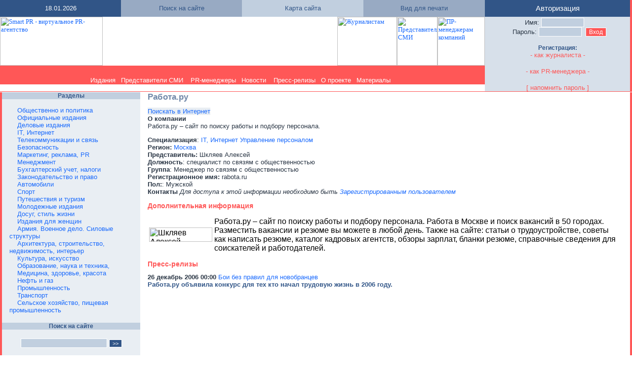

--- FILE ---
content_type: text/html; charset=utf-8
request_url: http://smartpr.ru/prserv/rabota.ru
body_size: 22274
content:
<html>
<head>
 <TITLE>Smart PR:работа.ру шкляев алексей
 </TITLE>
<META NAME="keywords" CONTENT=" каталог прессы, рассылка пресс-релизов">
<META NAME="description" CONTENT="Шкляев Алексей  Работа.ру &ndash; сайт по поиску работы и подбору персонала. каталог прессы, рассылка пресс-релизов">
 <meta name='yandex-verification' content='7f300a7644958de1' />
<STYLE type="text/css">
  h1 {color: #7289A9; font-size:17px; font-weight:bold; font-family: arial,sans-serif}
  h2 {color: #FF5757; font-size:14px; font-weight:bold; font-family: arial,sans-serif}
  .txt  {color: #283443; font-size:13px; font-weight:lighter; font-family: arial,sans-serif}
  .bd {color: #315587; font-weight:bold; font-size:12px; font-family: arial,sans-serif}
  .tab { padding-left:15px; padding-right:15px; color: #283443; font-size:13px; font-family: arial,sans-serif}
  .dat {color: #FF5757; font-size:13px; font-weight:lighter; font-family: arial,sans-serif}
A:link {
color: #1869FD; font-size:13px; text-decoration: none;
}
A:visited {
color: #3268CB; font-size:13px; text-decoration: none;
}
A:active {
color: #315587; font-size:13px; text-decoration: underline;
}
A:hover {
color: #4F90E9; font-size:13px; text-decoration: underline;
}
a.menu:link {color: #ffffff; font-size:13px; text-decoration: none; font-family: arial,sans-serif}
a.menu:visited {color: #ffffff; font-size:13px; text-decoration: none; font-family: arial,sans-serif}
a.menu:active {color: #ffffff; font-size:13px; text-decoration: none; font-family: arial,sans-serif}
a.menu:hover {color: #FFAFAF; font-size:13px; background: url(http://smartpr.ru/pictures/prserv/lli.gif) repeat-x 100% 100%; font-family: arial,sans-serif}
a.ms:link {color: #315587; font-size:13px; text-decoration: none; font-family: arial,sans-serif}
a.ms:visited {color: #315587; font-size:13px; text-decoration: none; font-family: arial,sans-serif}
a.ms:active {color: #315587; font-size:13px; text-decoration: none; font-family: arial,sans-serif}
a.ms:hover {color: #FF5757; font-size:13px; text-decoration: none; font-family: arial,sans-serif}
a.msl:link {color: #FF5757; font-size:13px; text-decoration: none; font-family: arial,sans-serif}
a.msl:visited {color: #FF7979; font-size:13px; text-decoration: none; font-family: arial,sans-serif}
a.msl:active {color: #315587; font-size:13px; text-decoration: none; font-family: arial,sans-serif}
a.msl:hover {color: #98AAC3; font-size:13px; background: url(http://smartpr.ru/pictures/prserv/lii.gif) repeat-x 100% 100%;  text-decoration: none; font-family: arial,sans-serif}
a.moderate:link {
color: #1869FD; font-size:13px; text-decoration: none;
}
a.moderate:visited {
color: #3268CB; font-size:13px; text-decoration: none;
}
a.moderate:active {
color: #315587; font-size:13px; text-decoration: underline;
}
a.moderate:hover {
color: #4F90E9; font-size:13px; text-decoration: underline;
}
.button:link {color: #1869FD; font-size:13px; text-decoration: none; background-color: #E9EEF3; font-family: arial,sans-serif}
a.button:visited {color: #1869FD; font-size:13px; text-decoration: none; background-color: #E9EEF3; font-family: arial,sans-serif}
a.button:active {color: #315587; font-size:13px; text-decoration: none; background-color: #ffffff; font-family: arial,sans-serif}
a.button:hover {color: #315587; font-size:13px; text-decoration: none; background-color: #ffffff; font-family: arial,sans-serif}
.error {color: #FF5757; font-weight:bold; font-size:14px; font-family: arial,sans-serif}
.abstract {color: #315587; font-weight:bold; italic;  font-size:13px; font-family: arial,sans-serif}
</STYLE>
<script language="javascript" src="http://smartpr.ru/pictures/a_pictures/std_js.js">
</script>
</head>
<BODY  bgColor=#ffffff leftMargin=0 rightMargin=0 topMargin=0  marginwidth="0" marginheight="0">
<A NAME="Top"></A>
<table border="0" cellpadding="0" cellspacing="0" width="100%">
 <tr>
 <td valign=top>
<center>
<TABLE cellSpacing=0 cellPadding=0 height=170 width=100% border=0>
  <TBODY>
    <TR>
      <TD vAlign=top height=167  width=77%>
            <TABLE cellSpacing=0 cellPadding=0 height=168 width=100% border=0>
              <TR>
			   <TD>
			        <TABLE cellSpacing=0 cellPadding=0 height=28 width=100% border=0>
			        <TR>
                   <TD align=middle bgColor=#315587 height=34 width=15%><font style="color:#ffffff; font-size:10pt; font-family: arial,sans-serif">18.01.2026</font></TD>
				   <TD align=middle bgColor=#98AAC3 height=34 width=15%>
<A HREF="#sr" class="ms">Поиск на сайте</A>
                  </TD>
				   <TD align=middle bgColor=#C1CFDF height=34 width=15%>
<a href="http://smartpr.ru/prserv/prserv/rubricator_t" class="ms">Карта сайта</a>
</TD>
				   <TD align=middle bgColor=#98AAC3 height=34 width=15%>
<a target="_blank" href="http://smartpr.ru/prserv/rabota.ru?PRINT_VIEW=1" class="ms">Вид для печати</a>
</TD>
				      </TR>
					  </TABLE>
				</TD>
               </TR>
			   <TR>
			   <TD>
<TABLE cellSpacing=0 cellPadding=0 height=99 width=100% border=0>
<TR>                <TD bgColor=#ffffff height=99  width=208>
<a href="http://smartpr.ru/prserv"><img width="208" alt="Smart PR - виртуальное PR-агентство" src="http://smartpr.ru/pictures/prserv/log.gif" height="99" border="0"/></a>
</TD>
		    <TD background="http://smartpr.ru/pictures/prserv/bg.gif" height=99  width=100%>&nbsp;</TD>
		<TD bgColor=#ffffff height=99 width=299><A HREF="http://smartpr.ru/prserv/prs_about_text#wr"><IMG src="http://smartpr.ru/pictures/prserv/tp01.jpg" width="121" height="99" alt="Журналистам" border="0" onMouseOver= "this.src='http://smartpr.ru/pictures/prserv/tpp01.jpg'" onMouseOut= "this.src='http://smartpr.ru/pictures/prserv/tp01.jpg'" ></A></TD><TD bgColor=#ffffff height=99 width=82><A HREF="http://smartpr.ru/prserv/prs_about_text#smi"><IMG src="http://smartpr.ru/pictures/prserv/tp02.jpg" width="82" height="99" alt="Представителям СМИ" border="0" onMouseOver= "this.src='http://smartpr.ru/pictures/prserv/tpp02.jpg'" onMouseOut= "this.src='http://smartpr.ru/pictures/prserv/tp02.jpg'" ></A></TD><TD bgColor=#ffffff height=99 width=96><A HREF="http://smartpr.ru/prserv/prs_about_text#pr"><IMG src="http://smartpr.ru/pictures/prserv/tp03.jpg" width="96" height="99" alt="ПР-менеджерам компаний" border="0" onMouseOver= "this.src='http://smartpr.ru/pictures/prserv/tpp03.jpg'" onMouseOut= "this.src='http://smartpr.ru/pictures/prserv/tp03.jpg'"></A></TD>
</TR>
</TABLE>
              </TD>
              </TR>
			   <TR>
			   <TD>
<TABLE cellSpacing=0 cellPadding=0 height=34 width=100% border=0>
<TR>
<TD align=middle bgColor=#FF5757 height=34  width=100%>
<img width="3" alt="" src="http://smartpr.ru/pictures/prserv/pu.gif" height="34" border="0"/>&nbsp;<a href="http://smartpr.ru/prserv/prs_catalog" class="menu">Издания</a>&nbsp;<img width="3" alt="" src="http://smartpr.ru/pictures/prserv/pu.gif" height="34" border="0"/>&nbsp;<a href="http://smartpr.ru/prserv/prs_catalog/prs_writers_t" class="menu">Представители СМИ</a>&nbsp;<img width="3" alt="" src="http://smartpr.ru/pictures/prserv/pu.gif" height="34" border="0"/>&nbsp;
<a href="http://smartpr.ru/prserv/prs_users_pr/prs_authorlist_t" class="menu">PR-менеджеры</a>&nbsp;<img width="3" alt="" src="http://smartpr.ru/pictures/prserv/pu.gif" height="34" border="0"/>&nbsp;<a href="http://smartpr.ru/prserv/prserv/newslist_t" class="menu">Новости</a>&nbsp;
  <img width="3" alt="" src="http://smartpr.ru/pictures/prserv/pu.gif" height="34" border="0"/>&nbsp;<a href="http://smartpr.ru/prserv/prs_pr_list" class="menu">Пресс-релизы</a>&nbsp;<img width="3" alt="" src="http://smartpr.ru/pictures/prserv/pu.gif" height="34" border="0"/>&nbsp;<a href="http://smartpr.ru/prserv/prs_about_text" class="menu">О проекте</a>&nbsp;<img width="3" alt="" src="http://smartpr.ru/pictures/prserv/pu.gif" height="34" border="0"/>&nbsp;<a href="http://smartpr.ru/prserv/prs_materials" class="menu">Материалы</a>&nbsp;<img width="3" alt="" src="http://smartpr.ru/pictures/prserv/pu.gif" height="34" border="0"/>&nbsp;&nbsp;</TD>
</TR>
</TABLE>
             </TD>
             </TR>
	       </TD>
          </TR>
         </TABLE>
	</TD>
<TD align=middle bgColor=#D7E0EA height=168 width=23% valign=top>
<TABLE cellSpacing=0 cellPadding=0 height=168 width=100% border=0>
<TR>
<TD align=middle bgColor=#315587 height=34>
<font style="color:#ffffff; font-size:11pt; font-family: arial,sans-serif">Авторизация</font>
</TD>
</TR>
<TR>
<TD bgColor=#D7E0EA height=2><img width="1" alt="" src="http://smartpr.ru/pictures/prserv/ra.gif" height="1" border="0"/></TD>
</TR>
<TR>
<TD align=middle bgColor=#D7E0EA height=36>
<form method=POST >
<span class="txt">&nbsp;&nbsp;&nbsp;Имя:&nbsp;</span><input name="AUTHOR_ID" style="border: 1px solid #fff; background:#C1CFDF; " type="text" size="9"/>&nbsp;&nbsp;&nbsp;&nbsp;&nbsp;&nbsp;
<span class="txt"><br>&nbsp;&nbsp;Пароль:&nbsp;</span><input name="PASSWORD" style="border: 1px solid #fff; background:#C1CFDF;" type="password" size="9"/>&nbsp;&nbsp;<Input type=submit name=DOIT value="Вход" style='FONT:12px arial,sans-serif; color:#ffffff; font-weight:lighter; border: 1px solid #fff; background:#FF5757;'>
</form>
</TD>
</TR>
<TR>
<TD align=middle valign=top bgColor=#D7E0EA>
<div class="bd">Регистрация:</div>
<a href="http://smartpr.ru/prserv/prserv/prs_new_author_p?USR_GROUP=prs_users_writer" class="msl">- как журналиста -</a><br><br>
<a href="http://smartpr.ru/prserv/prserv/prs_new_author_p?USR_GROUP=prs_users_pr" class="msl">- как PR-менеджера -</a><br><br>
<a href="http://smartpr.ru/prserv/prserv/a_remind_passwd" class="msl">[ напомнить пароль ]</a>
</TD>
</TR>
</TABLE>
    </TD>
	<TD bgColor=#FF5757 height=168 width=4><img width="4" alt="" src="http://smartpr.ru/pictures/prserv/ra.gif" height="1" border="0"/></TD>
   </TR>
   <TR>
<TD height=1  width=77% bgColor=#FF5757><img width="1" alt="" src="http://smartpr.ru/pictures/prserv/ra.gif" height="1" border="0"/></TD><TD height=1  width=23% bgColor=#FF5757><img width="1" alt="" src="http://smartpr.ru/pictures/prserv/ra.gif" height="1" border="0"/></TD><TD height=1  width=4 bgColor=#FF5757><img width="1" alt="" src="http://smartpr.ru/pictures/prserv/ra.gif" height="1" border="0"/></TD>
</TR>
<TR>
<TD height=1  width=77% bgColor=#ffffff><img width="1" alt="" src="http://smartpr.ru/pictures/prserv/ra.gif" height="1" border="0"/></TD>
<TD height=1  width=23% bgColor=#ffffff><img width="1" alt="" src="http://smartpr.ru/pictures/prserv/ra.gif" height="1" border="0"/></TD>
</TR>
 </TBODY>
</TABLE>
<TABLE cellSpacing=0 cellPadding=0  width=100% border=0>
<tr>
<TD bgColor=#FF5757 width=4>
<img width="4" alt="" src="http://smartpr.ru/pictures/prserv/ra.gif" height="1" border="0"/>
</TD>
<td width=22% align=left valign=top bgColor=#E9EEF3>
  <table width=100% border=0 cellpadding=0 cellspacing=0 bgColor=#E9EEF3>
<tr><TD vAlign=top align=middle bgColor=#C1CFDF><div class="bd">Разделы</div></TD>
</tr>
<tr><TD bgColor=#E9EEF3 class=tab><br>
<img width="12" alt="" src="http://smartpr.ru/pictures/prserv/pu2.gif" height="3" border="0"/>&nbsp;<a href="http://smartpr.ru/prserv/prs_cat_common">Общественно и политика</a>
<br>
<img width="12" alt="" src="http://smartpr.ru/pictures/prserv/pu2.gif" height="3" border="0"/>&nbsp;<a href="http://smartpr.ru/prserv/prs_cat_official">Официальные издания</a>
<br>
<img width="12" alt="" src="http://smartpr.ru/pictures/prserv/pu2.gif" height="3" border="0"/>&nbsp;<a href="http://smartpr.ru/prserv/prs_cat_bus">Деловые издания</a>
<br>
<img width="12" alt="" src="http://smartpr.ru/pictures/prserv/pu2.gif" height="3" border="0"/>&nbsp;<a href="http://smartpr.ru/prserv/prs_cat_it">IT, Интернет</a>
<br>
<img width="12" alt="" src="http://smartpr.ru/pictures/prserv/pu2.gif" height="3" border="0"/>&nbsp;<a href="http://smartpr.ru/prserv/prs_cat_communic">Телекоммуникации и связь</a>
<br>
<img width="12" alt="" src="http://smartpr.ru/pictures/prserv/pu2.gif" height="3" border="0"/>&nbsp;<a href="http://smartpr.ru/prserv/prs_cat_secur">Безопасность</a>
<br>
<img width="12" alt="" src="http://smartpr.ru/pictures/prserv/pu2.gif" height="3" border="0"/>&nbsp;<a href="http://smartpr.ru/prserv/prs_cat_marketing">Маркетинг, реклама, PR</a>
<br>
<img width="12" alt="" src="http://smartpr.ru/pictures/prserv/pu2.gif" height="3" border="0"/>&nbsp;<a href="http://smartpr.ru/prserv/prs_cat_managament">Менеджмент</a>
<br>
<img width="12" alt="" src="http://smartpr.ru/pictures/prserv/pu2.gif" height="3" border="0"/>&nbsp;<a href="http://smartpr.ru/prserv/prs_cat_accounting">Бухгалтерский учет, налоги</a>
<br>
<img width="12" alt="" src="http://smartpr.ru/pictures/prserv/pu2.gif" height="3" border="0"/>&nbsp;<a href="http://smartpr.ru/prserv/prs_cat_law">Законодательство и право</a>
<br>
<img width="12" alt="" src="http://smartpr.ru/pictures/prserv/pu2.gif" height="3" border="0"/>&nbsp;<a href="http://smartpr.ru/prserv/prs_cat_auto">Автомобили</a>
<br>
<img width="12" alt="" src="http://smartpr.ru/pictures/prserv/pu2.gif" height="3" border="0"/>&nbsp;<a href="http://smartpr.ru/prserv/prs_cat_sport">Спорт</a>
<br>
<img width="12" alt="" src="http://smartpr.ru/pictures/prserv/pu2.gif" height="3" border="0"/>&nbsp;<a href="http://smartpr.ru/prserv/prs_cat_rest">Путешествия и туризм</a>
<br>
<img width="12" alt="" src="http://smartpr.ru/pictures/prserv/pu2.gif" height="3" border="0"/>&nbsp;<a href="http://smartpr.ru/prserv/prs_cat_teen">Молодежные издания</a>
<br>
<img width="12" alt="" src="http://smartpr.ru/pictures/prserv/pu2.gif" height="3" border="0"/>&nbsp;<a href="http://smartpr.ru/prserv/prs_cat_dosug">Досуг, стиль жизни</a>
<br>
<img width="12" alt="" src="http://smartpr.ru/pictures/prserv/pu2.gif" height="3" border="0"/>&nbsp;<a href="http://smartpr.ru/prserv/prs_cat_fashion">Издания для женщин</a>
<br>
<img width="12" alt="" src="http://smartpr.ru/pictures/prserv/pu2.gif" height="3" border="0"/>&nbsp;<a href="http://smartpr.ru/prserv/prs_cat_army">Армия. Военное дело. Силовые структуры</a>
<br>
<img width="12" alt="" src="http://smartpr.ru/pictures/prserv/pu2.gif" height="3" border="0"/>&nbsp;<a href="http://smartpr.ru/prserv/prs_cat_arch">Архитектура, строительство, недвижимость, интерьер</a>
<br>
<img width="12" alt="" src="http://smartpr.ru/pictures/prserv/pu2.gif" height="3" border="0"/>&nbsp;<a href="http://smartpr.ru/prserv/prs_cat_culture">Культура, искусство</a>
<br>
<img width="12" alt="" src="http://smartpr.ru/pictures/prserv/pu2.gif" height="3" border="0"/>&nbsp;<a href="http://smartpr.ru/prserv/prs_cat_educ">Образование, наука и техника,</a>
<br>
<img width="12" alt="" src="http://smartpr.ru/pictures/prserv/pu2.gif" height="3" border="0"/>&nbsp;<a href="http://smartpr.ru/prserv/prs_cat_health">Медицина, здоровье, красота</a>
<br>
<img width="12" alt="" src="http://smartpr.ru/pictures/prserv/pu2.gif" height="3" border="0"/>&nbsp;<a href="http://smartpr.ru/prserv/prs_cat_oil">Нефть и газ</a>
<br>
<img width="12" alt="" src="http://smartpr.ru/pictures/prserv/pu2.gif" height="3" border="0"/>&nbsp;<a href="http://smartpr.ru/prserv/prs_cat_manuf">Промышленность</a>
<br>
<img width="12" alt="" src="http://smartpr.ru/pictures/prserv/pu2.gif" height="3" border="0"/>&nbsp;<a href="http://smartpr.ru/prserv/prs_cat_transport">Транспорт</a>
<br>
<img width="12" alt="" src="http://smartpr.ru/pictures/prserv/pu2.gif" height="3" border="0"/>&nbsp;<a href="http://smartpr.ru/prserv/prs_cat_agro">Сельское хозяйство, пищевая промышленность</a>
<br>
</td></tr>
</table>
<A NAME="sr" class="ms"></A>
<br>
<table width=100% border=0 cellpadding=0 cellspacing=0 bgColor=#E9EEF3>
<tr><TD vAlign=top align=middle bgColor=#C1CFDF class="bd">Поиск на сайте</TD>
</tr>
<tr><TD bgColor=#E9EEF3 align=center><br>
<form enctype="application/x-www-form-urlencoded" action="http://smartpr.ru/prserv/prserv/prs_mogosearch_t" method="POST"><input value="free" name="__form_auth" type="hidden"/><input value="3d655f7b48e51ca9e5e2b36994b2027a7747b4b4f6d07547" name="__secret_code" type="hidden"/>
	<input name="SEARCHFOR" style="border: 1px solid #fff; background:#C1CFDF;" type="text" size="20"/>
	<input value=">>" name="FIND" style="FONT:11px arial,sans-serif; color:#ffffff; font-weight:lighter; border: 1px solid #fff; background:#315587;" type="submit"/>
</form>
<br>
</td></tr>
</table>
 <div  class=tab> <img alt="" src="http://smartpr.ru/pictures/prserv/pu2.gif" width="12" height="3" border="0"> Не знаете  <a href="https://kinonavigator.ru">что посмотреть</a> долгим осенним вечером ? КиноНавигатор подскажет!</div>
</td>
<td width="78%" valign=top class=tab >
  <H1> Работа.ру  </H1>
  <a target="_blank" href="http://smartpr.ru/prserv/rabota.ru/prs_go_yandex_t" class="button">Поискать в Интернет</a><br>
<div class="block">
<b>О компании</b>
<br> Работа.ру &ndash; сайт по поиску работы и подбору персонала.
<p>
<DL>
 <DT><B>Специализация</B>:
     <a href="http://smartpr.ru/prserv/prs_cat_it">IT, Интернет</a>   <a href="http://smartpr.ru/prserv/prs_hr">Управление персоналом</a>
<DT><b>Регион:</b>
       <a href="http://smartpr.ru/prserv/prs_reg_moscow">Москва</a>
  <DT><B>Представитель:</B> Шкляев Алексей
     <DT><B>Должность</B>: специалист по связям с общественностью
  <DT><B>Группа</B>: Менеджер по связям с общественностью
  <DT><B>Регистрационное имя:</B> rabota.ru
  <DT><b>Пол:</b>: Мужской
<br>
<DT><B>Контакты</B>
      <i>Для доступа к этой информации необходимо быть <a rel="nofollow" href="http://smartpr.ru/prserv/rabota.ru/prs_login_t">Зарегистрированным пользователем</a></i>
 </DL>
  <H2>Дополнительная информация</H2>
<table>
<tr><td>
<img src="http://smartpr.ru/pictures/rabota.ru/pic.gif" width=128 height=29  ALT="Шкляев Алексей" border=0>
</td>
<td>
  <div class="block">
   <p>Работа.ру &ndash; сайт по поиску работы и подбору персонала. Работа в Москве и поиск вакансий в 50 городах. Разместить вакансии и резюме вы можете в любой день. Также на сайте: статьи о трудоустройстве, советы как написать резюме, каталог кадровых агентств, обзоры зарплат, бланки резюме, справочные сведения для соискателей и работодателей.</p>
  </div>
</td></tr></table>
<h2>Пресс-релизы</h2>
<b>26 декабрь 2006 00:00</b>
  <a href="http://smartpr.ru/prserv/252491">Бои без правил для новобранцев</a>
  <div class="block"> <span class=abstract>
  Работа.ру объявила конкурс для тех кто начал трудовую жизнь в 2006 году.
  </span></div>
<br>
</td>
<TD bgColor=#FF5757 width=4><img width="4" alt="" src="http://smartpr.ru/pictures/prserv/ra.gif" height="1" border="0"/></TD>
</tr>
</table>
<TABLE cellSpacing=0 cellPadding=0  width=100% border=0>
  <TBODY>
    <TR>
	<TD height=1  width=100% bgColor=#ffffff><img width="1" alt="" src="http://smartpr.ru/pictures/prserv/ra.gif" height="1" border="0"/></TD>
	</TR>
	 <TR>
        <TD height=7 width=100% bgColor=#FF5757><img width="1" alt="" src="http://smartpr.ru/pictures/prserv/ra.gif" height="1" border="0"/></TD>
     </TR>
	   <TR>
	<TD height=1  width=100% bgColor=#ffffff><img width="1" alt="" src="http://smartpr.ru/pictures/prserv/ra.gif" height="1" border="0"/></TD>
	</TR>
	 <TR>
        <TD height=80  bgColor=#C1CFDF>
<table width=100%><tr><td width=50%>
<a  class="ms" href="http://akop.ru" target=_blank>&nbsp;&nbsp;&nbsp;&copy;  2004 - 2010, Андрей Акопянц</a>
</td><td align=right>
<noindex>
<script language="JavaScript" type="text/javascript">
d=document;var a='';a+=';r='+escape(d.referrer)
js=10</script>
<script language="JavaScript1.1" type="text/javascript">
a+=';j='+navigator.javaEnabled()
js=11</script>
<script language="JavaScript1.2" type="text/javascript">
s=screen;a+=';s='+s.width+'*'+s.height
a+=';d='+(s.colorDepth?s.colorDepth:s.pixelDepth)
js=12</script>
<script language="JavaScript1.3" type="text/javascript">
js=13</script>
<script language="JavaScript" type="text/javascript">
d.write('<a href="http://top.mail.ru/jump?from=834493"'+
' target=_top><img src="http://top.list.ru/counter'+
'?id=834493;t=220;js='+js+a+';rand='+Math.random()+
'" alt="Рейтинг@Mail.ru"'+' border=0 height=31 width=88/><\/a>')
if(11<js)d.write('<'+'!-- ')</script>
<noscript><a
target=_top href="http://top.mail.ru/jump?from=834493"><img
src="http://top.list.ru/counter?js=na;id=834493;t=220"
border=0 height=31 width=88
alt="Рейтинг@Mail.ru"/></a></noscript><script language="JavaScript" type="text/javascript">

if(11<js)d.write('--'+'>'</script>
</noindex>
</td>
<td align=right>
<noindex>
Designed by <a  class="ms" href="http://www.leeloo.ru" target=_blank> LK</a>
</noindex>
</td>
</tr></table>
</td>    </TR>
   </TBODY>
</TABLE>
</BODY>
</html>